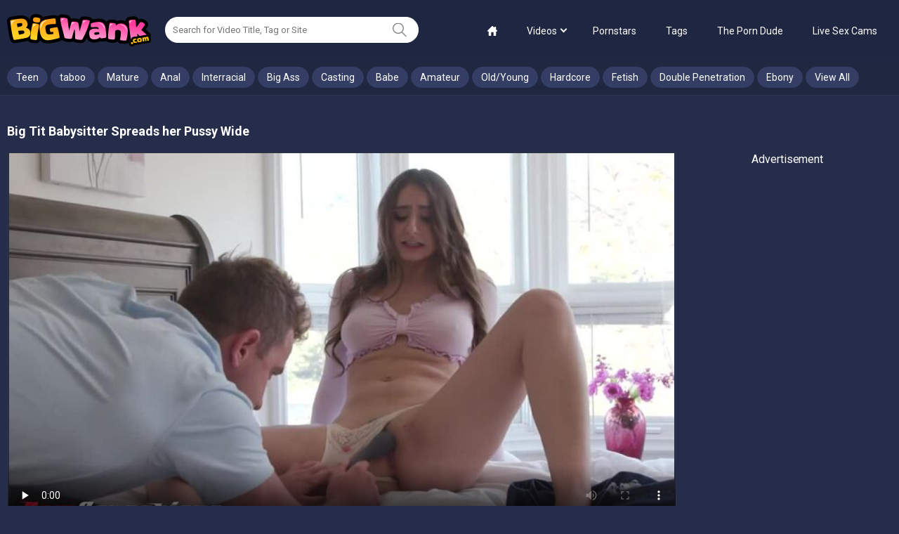

--- FILE ---
content_type: text/html; charset=utf-8
request_url: https://www.bigwank.com/videos/93361178/a76692be03395bc5dd8f0f62163b1191/
body_size: 14438
content:
<!DOCTYPE html>         
<html lang="en">
<head>   
	<title>Big Tit Babysitter Spreads her Pussy Wide - BigWank.com</title>
	<meta charset="utf-8"> 
		<meta name="keywords" content="Hardcore, Masturbation, young, Brunette, vaginal, white girl, natural tits, vibrator, trimmed, spooning, toy, nanny, kvs_update, at work, fuck, beeg.com, intro, on-table, Penelope Kay"/>
	<meta name="viewport" content="width=device-width, initial-scale=1, user-scalable=no">

	<meta name="clckd" content="5cb1cc12c179c50a21a957f853e97f52" />
	<meta name="verified-code" content="a3c38916-697d-45c3-9cc6-f3717e5ac7c6">

	<link href="https://www.bigwank.com/css/main.css" rel="stylesheet" type="text/css"/>
	<link href="https://www.bigwank.com/css/plugins.css" rel="stylesheet" type="text/css"/>
  
	<link rel="apple-touch-icon" sizes="180x180" href="/apple-touch-icon.png">
	<link rel="icon" type="image/png" sizes="32x32" href="/favicon-32x32.png">
	<link rel="icon" type="image/png" sizes="16x16" href="/favicon-16x16.png">
	<link rel="manifest" href="/site.webmanifest">
	<link rel="mask-icon" href="/safari-pinned-tab.svg" color="#5bbad5">
	<meta name="msapplication-TileColor" content="#da532c">
	<meta name="theme-color" content="#ffffff">


        <!-- Yandex.Metrika counter -->
    <script type="text/javascript" >
       (function(m,e,t,r,i,k,a){m[i]=m[i]||function(){(m[i].a=m[i].a||[]).push(arguments)};
       m[i].l=1*new Date();
       for (var j = 0; j < document.scripts.length; j++) {if (document.scripts[j].src === r) { return; }}
       k=e.createElement(t),a=e.getElementsByTagName(t)[0],k.async=1,k.src=r,a.parentNode.insertBefore(k,a)})
       (window, document, "script", "https://mc.yandex.ru/metrika/tag.js", "ym");
    
       ym(93554936, "init", {
            clickmap:true,
            trackLinks:true,
            accurateTrackBounce:true
       });
    </script>
    <noscript><div><img src="https://mc.yandex.ru/watch/93554936" style="position:absolute; left:-9999px;" alt="" /></div></noscript>
    <!-- /Yandex.Metrika counter -->

	<script>
		var pageContext = {
									videoId: '93361178',						loginUrl: 'https://www.bigwank.com/login-required/',
			langUrls: '{"home":"https:\/\/www.bigwank.com\/","videos_latest_updates":"https:\/\/www.bigwank.com\/latest-updates\/","videos_top_rated":"https:\/\/www.bigwank.com\/top-rated\/","videos_most_popular":"https:\/\/www.bigwank.com\/most-popular\/","videos_private":"https:\/\/www.bigwank.com\/private\/","videos_premium":"https:\/\/www.bigwank.com\/premium\/","videos_by_category":"https:\/\/www.bigwank.com\/categories\/%DIR%\/","videos_by_sponsor":"https:\/\/www.bigwank.com\/sites\/%DIR%\/","videos_by_model":"https:\/\/www.bigwank.com\/models\/%DIR%\/","videos_by_tag":"https:\/\/www.bigwank.com\/tags\/%DIR%\/","videos_by_channel":"https:\/\/www.bigwank.com\/channels\/%DIR%\/","rss_videos":"https:\/\/www.bigwank.com\/rss\/","rss_videos_by_category":"https:\/\/www.bigwank.com\/rss\/categories\/%DIR%\/","rss_videos_by_sponsor":"https:\/\/www.bigwank.com\/rss\/sites\/%DIR%\/","rss_videos_by_model":"https:\/\/www.bigwank.com\/rss\/models\/%DIR%\/","rss_videos_by_tag":"https:\/\/www.bigwank.com\/rss\/tags\/%DIR%\/","rss_videos_by_channel":"https:\/\/www.bigwank.com\/rss\/channels\/%DIR%\/","rss_videos_private":"https:\/\/www.bigwank.com\/rss\/private\/","rss_videos_premium":"https:\/\/www.bigwank.com\/rss\/premium\/","albums":"https:\/\/www.bigwank.com\/albums\/","albums_top_rated":"https:\/\/www.bigwank.com\/albums\/top-rated\/","albums_most_popular":"https:\/\/www.bigwank.com\/albums\/most-popular\/","albums_private":"https:\/\/www.bigwank.com\/albums\/private\/","albums_premium":"https:\/\/www.bigwank.com\/albums\/premium\/","albums_by_category":"https:\/\/www.bigwank.com\/albums\/categories\/%DIR%\/","albums_by_sponsor":"https:\/\/www.bigwank.com\/albums\/sites\/%DIR%\/","albums_by_model":"https:\/\/www.bigwank.com\/albums\/models\/%DIR%\/","albums_by_tag":"https:\/\/www.bigwank.com\/albums\/tags\/%DIR%\/","rss_albums":"https:\/\/www.bigwank.com\/albums\/rss\/","rss_albums_by_category":"https:\/\/www.bigwank.com\/albums\/rss\/categories\/%DIR%\/","rss_albums_by_sponsor":"https:\/\/www.bigwank.com\/albums\/rss\/sites\/%DIR%\/","rss_albums_by_model":"https:\/\/www.bigwank.com\/albums\/rss\/models\/%DIR%\/","rss_albums_by_tag":"https:\/\/www.bigwank.com\/albums\/rss\/tags\/%DIR%\/","rss_albums_private":"https:\/\/www.bigwank.com\/albums\/rss\/private\/","rss_albums_premium":"https:\/\/www.bigwank.com\/albums\/rss\/premium\/","categories_videos":"https:\/\/www.bigwank.com\/categories\/","categories_albums":"https:\/\/www.bigwank.com\/albums\/categories\/","sponsors_videos":"https:\/\/www.bigwank.com\/sites\/","sponsors_albums":"https:\/\/www.bigwank.com\/albums\/sites\/","models_videos":"https:\/\/www.bigwank.com\/models\/","models_albums":"https:\/\/www.bigwank.com\/albums\/models\/","tags_videos":"https:\/\/www.bigwank.com\/tags\/","tags_albums":"https:\/\/www.bigwank.com\/albums\/tags\/","channels":"https:\/\/www.bigwank.com\/channels\/","playlists":"https:\/\/www.bigwank.com\/playlists\/","community":"https:\/\/www.bigwank.com\/members\/","memberzone_profile":"https:\/\/www.bigwank.com\/members\/%ID%\/","memberzone_profile_videos":"https:\/\/www.bigwank.com\/members\/%ID%\/videos\/","memberzone_profile_albums":"https:\/\/www.bigwank.com\/members\/%ID%\/albums\/","memberzone_profile_friends":"https:\/\/www.bigwank.com\/members\/%ID%\/friends\/","memberzone_profile_fav_videos":"https:\/\/www.bigwank.com\/members\/%ID%\/favourites\/videos\/","memberzone_profile_fav_albums":"https:\/\/www.bigwank.com\/members\/%ID%\/favourites\/albums\/","memberzone_profile_playlists":"https:\/\/www.bigwank.com\/members\/%ID%\/playlists\/","memberzone_profile_channels":"https:\/\/www.bigwank.com\/members\/%ID%\/channels\/","memberzone_my_profile":"https:\/\/www.bigwank.com\/my\/","memberzone_my_purchases":"https:\/\/www.bigwank.com\/my\/purchases\/","memberzone_my_videos":"https:\/\/www.bigwank.com\/my\/videos\/","memberzone_my_albums":"https:\/\/www.bigwank.com\/my\/albums\/","memberzone_my_friends":"https:\/\/www.bigwank.com\/my\/friends\/","memberzone_my_fav_videos":["https:\/\/www.bigwank.com\/my\/favourites\/videos\/","https:\/\/www.bigwank.com\/my\/favourites\/videos-watch-later\/"],"memberzone_my_fav_albums":["https:\/\/www.bigwank.com\/my\/favourites\/albums\/","https:\/\/www.bigwank.com\/my\/favourites\/albums-see-later\/"],"memberzone_my_playlists":"https:\/\/www.bigwank.com\/my\/playlists\/","memberzone_my_playlist":"https:\/\/www.bigwank.com\/my\/playlists\/%ID%\/","memberzone_my_channels":"https:\/\/www.bigwank.com\/my\/channels\/","memberzone_my_channel":"https:\/\/www.bigwank.com\/my\/channels\/%ID%\/","memberzone_my_subscriptions":"https:\/\/www.bigwank.com\/my\/subscriptions\/","memberzone_my_messages":"https:\/\/www.bigwank.com\/my\/messages\/","memberzone_my_conversation":"https:\/\/www.bigwank.com\/my\/messages\/%ID%\/","memberzone_upload_video":"https:\/\/www.bigwank.com\/upload-video\/","memberzone_upload_video_step2":"https:\/\/www.bigwank.com\/upload-video\/%HASH%\/","memberzone_upload_channel_video":"https:\/\/www.bigwank.com\/upload-channel\/%ID%\/","memberzone_upload_channel_video_step2":"https:\/\/www.bigwank.com\/upload-channel\/%ID%\/%HASH%\/","memberzone_upload_video_preview":"https:\/\/www.bigwank.com\/upload-video-preview\/%HASH%\/","memberzone_edit_video":"https:\/\/www.bigwank.com\/edit-video\/%ID%\/","memberzone_upload_album":"https:\/\/www.bigwank.com\/upload-photos\/","memberzone_upload_album_step2":"https:\/\/www.bigwank.com\/upload-photos\/%HASH%\/","memberzone_upload_album_preview":"https:\/\/www.bigwank.com\/upload-photos-preview\/%HASH%\/","memberzone_edit_album":"https:\/\/www.bigwank.com\/edit-photos\/%ID%\/","memberzone_create_playlist":"https:\/\/www.bigwank.com\/create-playlist\/","memberzone_select_playlist":"https:\/\/www.bigwank.com\/select-playlist\/","memberzone_edit_playlist":"https:\/\/www.bigwank.com\/edit-playlist\/%ID%\/","memberzone_create_channel":"https:\/\/www.bigwank.com\/create-channel\/","memberzone_edit_channel":"https:\/\/www.bigwank.com\/edit-channel\/%ID%\/","captcha":"https:\/\/www.bigwank.com\/captcha\/%ID%\/","login":"https:\/\/www.bigwank.com\/login\/","login_required":"https:\/\/www.bigwank.com\/login-required\/","logout":"https:\/\/www.bigwank.com\/logout\/","invite_friend":"https:\/\/www.bigwank.com\/invite\/","feedback":"https:\/\/www.bigwank.com\/feedback\/","signup":"https:\/\/www.bigwank.com\/signup\/","upgrade":"https:\/\/www.bigwank.com\/upgrade\/","reset_password":"https:\/\/www.bigwank.com\/reset-password\/","resend_confirmation":"https:\/\/www.bigwank.com\/resend-confirmation\/","edit_profile":"https:\/\/www.bigwank.com\/edit-profile\/","edit_password":"https:\/\/www.bigwank.com\/change-password\/","edit_email":"https:\/\/www.bigwank.com\/change-email\/","delete_profile":"https:\/\/www.bigwank.com\/delete-profile\/","email_action":"https:\/\/www.bigwank.com\/email\/","payment_action":"https:\/\/www.bigwank.com\/payments\/","categories_selector":"https:\/\/www.bigwank.com\/categories-selector\/","models_selector":"https:\/\/www.bigwank.com\/models-selector\/","url_upload_progress":"https:\/\/www.bigwank.com\/upload-progress\/%HASH%\/","terms":"https:\/\/www.bigwank.com\/terms\/","dmca":"https:\/\/www.bigwank.com\/dmca\/","2257":"https:\/\/www.bigwank.com\/2257\/","privacy":"https:\/\/www.bigwank.com\/privacy\/","search":"https:\/\/www.bigwank.com\/search\/","search_query":"https:\/\/www.bigwank.com\/search\/%QUERY%\/","out_sponsor":"https:\/\/www.bigwank.com\/link\/%DIR%\/"}'
		};
	</script>
	<script>
    	    let partnerId = 0;
    	    let isNextPage = false;
    	    let hasVideo = true;
    	    let isIndex = false;
	</script>

				<link href="https://www.bigwank.com/videos/93361178/a76692be03395bc5dd8f0f62163b1191/" rel="canonical"/>
	
			<meta property="og:title" content="Big Tit Babysitter Spreads her Pussy Wide"/>
				<meta property="og:image" content="https://www.bigwank.com/contents/videos_screenshots/93361000/93361178/preview_480m.mp4.jpg"/>
		
	<script src="https://www.bigwank.com/js/kvs/main.min.js"></script>
	<script src="https://www.bigwank.com/js/plugins.js"></script>
	<script src="https://www.bigwank.com/js/main.js"></script>

	<script src='https://vjs.zencdn.net/7.5.5/video.min.js'></script>
<script src="https://www.bigwank.com/js/silvermine-videojs-quality-selector.min.js"></script>
	<script src="https://cdnjs.cloudflare.com/ajax/libs/videojs-thumbnails/0.1.1/videojs.thumbnails.js"></script>
	<script src="/vpaid/videojs_5.vast.vpaid.min.js"></script>
	<script src="https://www.bigwank.com/js/videojs.persistvolume.js"></script>
	<link href="https://vjs.zencdn.net/7.5.5/video-js.css" rel="stylesheet">
	<link href="https://cdn.jsdelivr.net/npm/silvermine-videojs-quality-selector@1.1.2/dist/css/quality-selector.min.css" rel="stylesheet">
	<link href="https://cdnjs.cloudflare.com/ajax/libs/videojs-thumbnails/0.1.1/videojs.thumbnails.css" rel="stylesheet">

	<link href="/vpaid/videojs.vast.vpaid.min.css" rel="stylesheet">
					<meta name="google-site-verification" content="Gkv6M_JftTMRWf3gMTBhaZD_tj2q_669ttOVV7JNlkc" />

</head>
<body class="search-opened video-page">
	<svg style="width:0; height:0; visibility:hidden; display:none;">
		<symbol id="search" viewBox="0 0 32 32">
			<path d="M22.144 20.885c2.103-2.19 3.402-5.166 3.413-8.446v-0.002c-0.108-6.892-5.72-12.438-12.628-12.438-0.046 0-0.091 0-0.136 0.001l0.007-0c-7.040 0-12.8 5.589-12.8 12.437 0.107 6.892 5.72 12.439 12.628 12.439 0.061 0 0.121-0 0.181-0.001l-0.009 0c2.859 0 5.504-0.917 7.637-2.475l9.493 9.259c0.235 0.235 0.533 0.341 0.811 0.341 0.299 0 0.597-0.107 0.811-0.341 0.448-0.427 0.448-1.152 0-1.6zM2.304 12.437c0-5.611 4.693-10.176 10.475-10.176 5.76 0 10.453 4.544 10.453 10.176s-4.672 10.197-10.453 10.197c-0.032 0-0.070 0.001-0.108 0.001-5.662 0-10.262-4.548-10.345-10.19l-0-0.008z"></path>
		</symbol>
		<symbol id="mobile-search" viewBox="0 0 32 32">
			<path d="M31.763 27.84l-8.471-8.472c1.24-1.953 1.956-4.267 1.956-6.745 0.001-6.959-5.663-12.623-12.624-12.623s-12.624 5.664-12.624 12.624c0 6.961 5.663 12.625 12.624 12.625 2.357 0 4.561-0.649 6.452-1.777l8.528 8.528 4.159-4.16zM4.704 12.624c0-4.364 3.553-7.917 7.919-7.917 4.367 0 7.92 3.552 7.92 7.917 0 4.367-3.553 7.919-7.92 7.919-4.365 0-7.919-3.552-7.919-7.919z"></path>
		</symbol>
		<symbol id="arrow" viewBox="0 0 35 32">
			<path d="M3.2 9.984l14.4 15.616 14.4-15.616-3.264-3.584-11.136 12.096-11.136-12.096z"></path>
		</symbol>
		<symbol id="thumb-tag" viewBox="0 0 32 32">
			<path d="M4.836 22.098c-1.76-1.742-1.689-4.622 0.107-6.418l10.933-10.933c0.705-0.703 1.666-1.151 2.73-1.191l0.008-0h8.302c0.889 0 1.724 0.356 2.311 0.978 0.64 0.64 0.996 1.476 0.996 2.364v8.249c-0.031 1.085-0.48 2.060-1.191 2.773l-10.933 10.933c-0.924 0.907-2.116 1.369-3.307 1.369-1.138 0-2.258-0.427-3.093-1.262zM6.56 20.391l6.862 6.844c0.764 0.764 2.098 0.747 2.951-0.107l10.933-10.933c0.275-0.267 0.449-0.637 0.462-1.046l0-0.002v-8.213c0-0.011 0.001-0.024 0.001-0.037 0-0.236-0.095-0.449-0.25-0.603v0c-0.171-0.149-0.394-0.242-0.639-0.249l-0.001-0h-8.267c-0.356 0-0.729 0.178-1.013 0.462l-10.933 10.933c-0.853 0.836-0.889 2.133-0.107 2.951zM19.467 14.311c-0.825-0.745-1.341-1.818-1.341-3.012 0-2.239 1.815-4.053 4.053-4.053 1.194 0 2.267 0.516 3.009 1.337l0.003 0.004c0.646 0.715 1.041 1.668 1.041 2.712 0 2.239-1.815 4.053-4.053 4.053-1.045 0-1.997-0.395-2.716-1.044l0.004 0.003zM21.227 12.587c0.622 0.622 1.6 0.622 2.24 0 0.297-0.285 0.481-0.685 0.481-1.129s-0.184-0.844-0.481-1.128l-0.001-0.001c-0.279-0.275-0.662-0.445-1.085-0.445-0.012 0-0.024 0-0.036 0l0.002-0c-0.010-0-0.022-0-0.035-0-0.423 0-0.806 0.17-1.086 0.445l0-0c-0.28 0.293-0.452 0.691-0.452 1.129s0.172 0.836 0.453 1.13l-0.001-0.001z"></path>
		</symbol>
		<symbol id="thumb-calendar" viewBox="0 0 30 32">
			<path d="M1.778 27.502v-18.738c0-1.476 1.244-2.684 2.791-2.684h3.004v-1.173c0-0.747 0.622-1.351 1.387-1.351 0.782 0 1.404 0.604 1.404 1.351v1.173h7.716v-1.173c0-0.747 0.622-1.351 1.404-1.351 0.764 0 1.387 0.604 1.387 1.351v1.173h3.004c1.529 0 2.791 1.209 2.791 2.667v18.791c0 1.476-1.244 2.684-2.791 2.684h-19.307c-1.529 0-2.791-1.209-2.791-2.72zM4.569 27.502h19.307v-11.324h-19.307zM4.569 8.764v4.729h19.342v-4.729h-3.004v1.849c0 0.729-0.622 1.333-1.404 1.333-0.005 0-0.012 0-0.018 0-0.744 0-1.349-0.593-1.368-1.332l-0-0.002v-1.849h-7.751v1.849c0 0.729-0.622 1.333-1.404 1.333-0.005 0-0.012 0-0.018 0-0.744 0-1.349-0.593-1.368-1.332l-0-0.002v-1.849z"></path>
		</symbol>
		<symbol id="thumb-camera" viewBox="0 0 34 32">
			<path d="M30.118 16.847v8.904c-0.003 0.975-0.794 1.765-1.769 1.765-0.237 0-0.464-0.047-0.671-0.131l0.012 0.004-4.631-1.864v1.054c0 1.958-1.581 3.539-3.539 3.539h-14.118c-0 0-0 0-0 0-1.944 0-3.52-1.576-3.52-3.52 0-0.007 0-0.013 0-0.020v0.001-10.579c0-1.958 1.581-3.539 3.52-3.539h14.118c1.958 0 3.539 1.581 3.539 3.539v1.054l4.631-1.845c0.195-0.081 0.421-0.127 0.659-0.127 0.976 0 1.767 0.79 1.769 1.765v0zM6.287 5.421c1.455 0 2.635 1.18 2.635 2.635s-1.18 2.635-2.635 2.635v0c-1.455 0-2.635-1.18-2.635-2.635s1.18-2.635 2.635-2.635v0zM12.461 6.287c0-2.443 1.98-4.424 4.424-4.424s4.424 1.98 4.424 4.424v0c0 2.443-1.98 4.424-4.424 4.424s-4.424-1.98-4.424-4.424v0z"></path>
		</symbol>
		<symbol id="like" viewBox="0 0 29 32">
			<path d="M27.077 15.327c0 2.174-3.257 15.852-5.497 15.852-6.129 0-14.195-2.15-14.195-4.176v-10.913c0-1.682 5.087-4.734 7.27-6.17 3.963-2.601 6.753-8.336 7.573-7.344 3.52 4.242-2.511 9.469-2.297 10.035 0.222 0.574 7.147 0.533 7.147 2.708zM4.103 16.525v10.174c0 2.691 2.716 3.602 1.641 3.602-1.083 0-4.923-0.476-4.923-4.825v-7.729c0-4.349 3.84-4.98 4.923-4.98 1.075 0-1.641 0.944-1.641 3.758z"></path>
			<path d="M27.077 15.327c0 2.174-3.257 15.852-5.497 15.852-6.129 0-14.195-2.15-14.195-4.176v-10.913c0-1.682 5.087-4.734 7.27-6.17 3.963-2.601 6.753-8.336 7.573-7.344 3.52 4.242-2.511 9.469-2.297 10.035 0.222 0.574 7.147 0.533 7.147 2.708zM4.103 16.525v10.174c0 2.691 2.716 3.602 1.641 3.602-1.083 0-4.923-0.476-4.923-4.825v-7.729c0-4.349 3.84-4.98 4.923-4.98 1.075 0-1.641 0.944-1.641 3.758z"></path>
		</symbol>
		<symbol id="dislike" viewBox="0 0 29 32">
			<path d="M1.6 17.056c0-2.12 3.176-15.456 5.36-15.456 5.976 0 13.84 2.096 13.84 4.072v10.64c0 1.64-4.96 4.616-7.088 6.016-3.864 2.536-6.584 8.128-7.384 7.16-3.432-4.136 2.448-9.232 2.24-9.784-0.216-0.56-6.968-0.52-6.968-2.64zM24 15.888v-9.92c0-2.624-2.648-3.512-1.6-3.512 1.056 0 4.8 0.464 4.8 4.704v7.536c0 4.24-3.744 4.856-4.8 4.856-1.048 0 1.6-0.92 1.6-3.664z"></path>
			<path d="M1.6 17.056c0-2.12 3.176-15.456 5.36-15.456 5.976 0 13.84 2.096 13.84 4.072v10.64c0 1.64-4.96 4.616-7.088 6.016-3.864 2.536-6.584 8.128-7.384 7.16-3.432-4.136 2.448-9.232 2.24-9.784-0.216-0.56-6.968-0.52-6.968-2.64zM24 15.888v-9.92c0-2.624-2.648-3.512-1.6-3.512 1.056 0 4.8 0.464 4.8 4.704v7.536c0 4.24-3.744 4.856-4.8 4.856-1.048 0 1.6-0.92 1.6-3.664z"></path>
		</symbol>
		<symbol id="eye" viewBox="0 0 45 32">
			<path d="M44 15.333c-3.332 8.27-11.289 14-20.585 14-0.029 0-0.058-0-0.086-0h0.004c-0.024 0-0.053 0-0.082 0-9.296 0-17.253-5.731-20.532-13.852l-0.053-0.149c3.332-8.27 11.289-14 20.585-14 0.029 0 0.058 0 0.086 0h-0.004c0.024-0 0.053-0 0.082-0 9.296 0 17.253 5.731 20.532 13.852l0.053 0.149zM32.733 15.333c0-5.227-4.133-9.333-9.4-9.333-0.040-0.001-0.087-0.001-0.134-0.001-5.118 0-9.267 4.149-9.267 9.267 0 0.024 0 0.048 0 0.071l-0-0.004c0 5.227 4.133 9.333 9.4 9.333 0.040 0.001 0.087 0.001 0.134 0.001 5.118 0 9.267-4.149 9.267-9.267 0-0.024-0-0.048-0-0.071l0 0.004zM28.973 15.333c0 3.173-2.44 5.6-5.64 5.6-0.036 0.001-0.078 0.001-0.121 0.001-3.049 0-5.52-2.471-5.52-5.52 0-0.029 0-0.057 0.001-0.086l-0 0.004c0-3.173 2.44-5.6 5.64-5.6s5.64 2.427 5.64 5.6z"></path>
		</symbol>
		<symbol id="calendar" viewBox="0 0 27 32">
			<path d="M1.185 26.844v-19.141c-0-0.011-0-0.023-0-0.036 0-1.478 1.182-2.68 2.652-2.713l0.003-0h2.868v-1.197c0-0.759 0.593-1.375 1.327-1.375s1.327 0.616 1.327 1.375v1.197h7.348v-1.197c0-0.759 0.593-1.375 1.327-1.375s1.327 0.616 1.327 1.375v1.197h2.868c1.473 0.033 2.655 1.235 2.655 2.713 0 0.013-0 0.025-0 0.038l0-0.002v19.2c0 0.007 0 0.016 0 0.024 0 1.478-1.182 2.68-2.652 2.713l-0.003 0h-18.394c-1.475-0.039-2.655-1.244-2.655-2.725 0-0.021 0-0.042 0.001-0.063l-0 0.003zM3.84 26.844h18.394v-11.567h-18.394zM3.84 7.692v4.836h18.418v-4.836h-2.844v1.896c0 0.747-0.604 1.363-1.339 1.363s-1.327-0.616-1.327-1.375v-1.884h-7.384v1.896c0 0.747-0.593 1.363-1.327 1.363s-1.327-0.616-1.327-1.375v-1.884z"></path>
		</symbol>
		<symbol id="arrow-up" viewBox="0 0 55 32">
			<path d="M53.176 30.588c-1.882 1.882-4.706 2.353-7.529 0l-18.353-17.882-18.353 17.412c-2.353 2.353-5.176 1.882-7.529 0-1.882-1.882-1.882-5.647 0-7.529s22.118-21.176 22.118-21.176c0.941-0.941 2.353-1.412 3.765-1.412s2.824 0.471 3.765 1.412c0 0 20.235 19.294 22.118 21.176s1.882 5.647 0 8z"></path>
		</symbol>
		<symbol id="home" viewBox="0 0 32 32">
			<path d="M30.9 14l-2.9-2.898v-7.102c0-1.1-0.9-2-2-2h-2c-1.1 0-2 0.9-2 2v1.106l-4-3.996c-0.546-0.516-1.046-1.11-2-1.11s-1.454 0.594-2 1.11l-12.9 12.89c-0.624 0.65-1.1 1.124-1.1 2 0 1.126 0.864 2 2 2h2v12c0 1.1 0.9 2 2 2h6v-10c0-1.1 0.9-2 2-2h4c1.1 0 2 0.9 2 2v10h6c1.1 0 2-0.9 2-2v-12h2c1.136 0 2-0.874 2-2 0-0.876-0.476-1.35-1.1-2z"></path>
		</symbol>
		<symbol id="filter" viewBox="0 0 32 32">
			<path d="M8 24h-2.667v6.667h-2.667v-6.667h-2.667v-4h8v4zM5.333 1.333h-2.667v16h2.667v-16zM20 10.667h-8v4h2.667v16h2.667v-16h2.667v-4zM17.333 1.333h-2.667v6.667h2.667v-6.667zM32 20h-8v4h2.667v6.667h2.667v-6.667h2.667v-4zM29.333 1.333h-2.667v16h2.667v-16z"></path>
		</symbol>
		<symbol id="flag" viewBox="0 0 58 58">
			<path id="Shape" d="m14.678 58.9507 1.0678-.2984c1.0270794-.287091 1.6269982-1.3523947 1.34-2.3795l-12.2083-43.6888c-.17227193-.6165569-.58242107-1.139423-1.14021438-1.4535673-.5577933-.3141444-1.21753647-.3938324-1.83408562-.2215327l-.1379.0385c-1.28397381.3587434-2.0340279 1.6904218-1.6753 2.9744l12.2086 43.6888c.2870014 1.0271063 1.3522895 1.6270863 2.3794 1.3401z"/>
			<path id="Shape" d="m57.67 28.42c-3.8715209-1.930437-7.4530885-4.3944478-10.64-7.32-.2678864-.245221-.3726619-.6216366-.27-.97 1.579074-5.9738125 2.7517572-12.04771023 3.51-18.18.12-1.02-.43-1.32-1.01-.62-11.38 13.61-31.07-2.49-42.79 9.88.14070884.2634479.25140182.5418575.33.83l7.92 28.36c11.74-12.22 31.36 3.78 42.72-9.8.58-.7.69-1.98.23-2.18z"/>
		</symbol>
	</svg>

	<div class="go-up">
		<svg class="svg-icon">
			<use xlink:href="#arrow-up"></use>
		</svg>
	</div>

	<div class="mobile-menu">
		<div class="mobile-menu__close">
			<svg class="svg-icon js-close-menu">
				<use xlink:href="#close"></use>
			</svg>
		</div>
		<ul class="menu-list">
			<li class="menu-list__row">
				<a class="menu-list__link" href="https://www.bigwank.com/">
					<span class="menu-list__title">Home</span>
				</a>
			</li>
			<li class="menu-list__row">
				<a class="menu-list__link" href="https://www.bigwank.com/latest-updates/">
					<span class="menu-list__title">LATEST</span>
				</a>
			</li>
			<li class="menu-list__row">
				<a class="menu-list__link" href="https://www.bigwank.com/top-rated/">
					<span class="menu-list__title">TOP RATED</span>
				</a>
			</li>
			<li class="menu-list__row">
				<a class="menu-list__link" href="https://www.bigwank.com/most-popular/">
					<span class="menu-list__title">MOST VIEWED</span>
				</a>
			</li>
			<li class="menu-list__row">
				<a class="menu-list__link" href="https://www.bigwank.com/categories/">
					<span class="menu-list__title">CATEGORIES</span>
				</a>
			</li>
			<li class="menu-list__row">
				<a class="menu-list__link" href="https://www.bigwank.com/models/">
					<span class="menu-list__title">PORNSTARS</span>
				</a>
			</li>
			<li class="menu-list__row">
				<a class="menu-list__link" href="https://theporndude.com/">
					<span class="menu-list__title">The Porn Dude</span>
				</a>
			</li>

			<li class="menu-list__row">
				<a class="menu-list__link" href="https://go.admjmp.com?campaignId=Pornpapa-tab&userId=3decbf3859db847485630109f89052af3b547473f7d170edfd860d80f4112826&action=signUpModalDirectLinkInteractive">
					<span class="menu-list__title">Live Sex Cams</span>
				</a>
			</li> 
			<li class="menu-list__row">
				<a class="menu-list__link" data-href="https://www.bigwank.com/signup/" data-fancybox="ajax">
					<span class="menu-list__title">SIGN UP</span>
				</a>
			</li>
			<li class="menu-list__row">
				<a class="menu-list__link" data-href="https://www.bigwank.com/login/" data-fancybox="ajax">
					<span class="menu-list__title menu-list__title_upload">UPLOAD</span>
				</a>
			</li>
		</ul>

	</div>
	<div class="wrapper">
		<!-- DESKTOP HEADER -->
		<header class="header desktop-device">
			<div class="header-top">
				<div class="container">
					<div class="header__box">
						<a href="/" class="logo"></a>
						<div class="header-search">
							<form id="search_form" action="https://www.bigwank.com/search/" method="get" data-url="https://www.bigwank.com/search/%QUERY%/">
								<input id="autocomplete" type="text" class="input js-autocomplete" name="q" placeholder="Search for Video Title, Tag or Site" value=""/>
								<button class="header-search__btn">
									<svg class="svg-icon">
										<use xlink:href="#search"></use>
									</svg>
								</button>
							</form>
						</div>
					</div>
					<div class="header__box header__box_actions">

						<ul class="nav-menu">
							<li class="nav-menu__item ">
								<a href="https://www.bigwank.com/" class="nav-menu__link">
									<svg class="svg-icon">
										<use xlink:href="#home"></use>
									</svg>
								</a>
							</li>
							<li class="nav-menu__item ">
								<div href="https://www.bigwank.com/latest-updates/" class="nav-menu__link arrow" data-toggle="dropdown">Videos</div>
								<ul class="dropdown-menu" data-close>
									<li>
										<a href="/latest-updates/">Newest</a>
									</li>
									<li>
										<a href="/top-rated/">Top Rated</a>
									</li>
									<li>
										<a href="/most-popular/">Most Viewed</a>
									</li>
								</ul>
							</li>
							<li class="nav-menu__item ">
								<a href="https://www.bigwank.com/models/" class="nav-menu__link">Pornstars</a>
							</li>
							<li class="nav-menu__item ">
								<a href="https://www.bigwank.com/categories/" class="nav-menu__link">Tags</a>
							</li>

        						

							<li class="nav-menu__item">
								<a href="https://theporndude.com/" class="nav-menu__link">The Porn Dude</a>
							</li>

							<li class="nav-menu__item">
								<a href="https://go.admjmp.com?campaignId=Pornpapa-tab&userId=3decbf3859db847485630109f89052af3b547473f7d170edfd860d80f4112826&action=signUpModalDirectLinkInteractive" class="nav-menu__link">Live Sex Cams</a> 
							</li>
						</ul>

					</div>

				</div>
			</div>
			<div class="header-bottom">
				<div class="container">
					<nav class="nav">
												<ul class="nav-menu underline">
																						
								<li class="nav-menu__item">
									<a class="nav-menu__link" href="/categories/teen/">Teen</a>
								</li>
															
								<li class="nav-menu__item">
									<a class="nav-menu__link" href="/categories/taboo/">taboo</a>
								</li>
															
								<li class="nav-menu__item">
									<a class="nav-menu__link" href="/categories/mature/">Mature</a>
								</li>
															
								<li class="nav-menu__item">
									<a class="nav-menu__link" href="/categories/anal/">Anal</a>
								</li>
															
								<li class="nav-menu__item">
									<a class="nav-menu__link" href="/categories/interracial/">Interracial</a>
								</li>
															
								<li class="nav-menu__item">
									<a class="nav-menu__link" href="/categories/big-ass/">Big Ass</a>
								</li>
															
								<li class="nav-menu__item">
									<a class="nav-menu__link" href="/categories/casting/">Casting</a>
								</li>
															
								<li class="nav-menu__item">
									<a class="nav-menu__link" href="/categories/babe/">Babe</a>
								</li>
															
								<li class="nav-menu__item">
									<a class="nav-menu__link" href="/categories/amateur/">Amateur</a>
								</li>
															
								<li class="nav-menu__item">
									<a class="nav-menu__link" href="/categories/old-and-young2/">Old/Young</a>
								</li>
															
								<li class="nav-menu__item">
									<a class="nav-menu__link" href="/categories/hardcore/">Hardcore</a>
								</li>
															
								<li class="nav-menu__item">
									<a class="nav-menu__link" href="/categories/fetish/">Fetish</a>
								</li>
															
								<li class="nav-menu__item">
									<a class="nav-menu__link" href="/categories/double-penetration2/">Double Penetration</a>
								</li>
															
								<li class="nav-menu__item">
									<a class="nav-menu__link" href="/categories/ebony/">Ebony</a>
								</li>
														<li class="nav-menu__item">
								<a class="nav-menu__link" href="/categories/">View All</a>
							</li>
						</ul>

					</nav>
				</div>
			</div>
		</header>
		<!-- /DESKTOP HEADER -->

		<!-- MOBILE HEADER -->
		<header class="header mobile-device">
			<div class="header-top">
				<div class="container">
					<div class="header__box">
						<a href="/" class="logo"></a>
					</div>
					<div class="header__box">
						<button class="header-search__btn js-show-search">
							<svg class="svg-icon">
								<use xmlns:xlink="http://www.w3.org/1999/xlink" xlink:href="#mobile-search"></use>
							</svg>
						</button>
						<button class="header-burger js-menu-btn">
							<span></span>
						</button>
					</div>
				</div>
			</div>
			<div class="header-search">
				<form id="search_form" action="https://www.bigwank.com/search/" method="get" data-url="https://www.bigwank.com/search/%QUERY%/">
					<input id="autocomplete" type="text" class="input js-autocomplete" name="q" placeholder="Search for Video Title, Tag or Site" value=""/>
				</form>
			</div>
			<div class="header-bottom">
				<div class="container">
					<div class="header-bottom__list">
																			
							<a class="header-bottom__link" href="/categories/teen/">Teen</a>
																				
							<a class="header-bottom__link" href="/categories/taboo/">taboo</a>
															<a class="header-bottom__link" href="https://go.admjmp.com?campaignId=Pornpapa-tab&userId=3decbf3859db847485630109f89052af3b547473f7d170edfd860d80f4112826&action=signUpModalDirectLinkInteractive">Live Cams</a>
								
																				
							<a class="header-bottom__link" href="/categories/mature/">Mature</a>
																				
							<a class="header-bottom__link" href="/categories/anal/">Anal</a>
																				
							<a class="header-bottom__link" href="/categories/interracial/">Interracial</a>
																				
							<a class="header-bottom__link" href="/categories/big-ass/">Big Ass</a>
																				
							<a class="header-bottom__link" href="/categories/casting/">Casting</a>
																				
							<a class="header-bottom__link" href="/categories/babe/">Babe</a>
																				
							<a class="header-bottom__link" href="/categories/amateur/">Amateur</a>
																				
							<a class="header-bottom__link" href="/categories/old-and-young2/">Old/Young</a>
																				
							<a class="header-bottom__link" href="/categories/hardcore/">Hardcore</a>
																				
							<a class="header-bottom__link" href="/categories/fetish/">Fetish</a>
																				
							<a class="header-bottom__link" href="/categories/double-penetration2/">Double Penetration</a>
																				
							<a class="header-bottom__link" href="/categories/ebony/">Ebony</a>
																			<a class="header-bottom__link" href="/categories/">View All</a>
					</div>
				</div>
			</div>
		</header>
		<!-- /MOBILE HEADER -->
<div class="main">
	<div class="container">
					    <div class="header_spot">	
        <div class="mobile-device" style="padding: 20px 0;">
            <div class="video-side__adv_title spot_title center-spot" style=" margin: 0 0 10px; ">Advertisement</div>
            <div class="center-spot">

            </div> 
        </div> 
        <div class="desktop-device" style="padding: 0 0 20px;">
             
        </div> 
    </div>
 
						
		<div class="video-block">    
    <div class="headline desktop-device">  
        <div class="headline__box">
            <h1 class="headline__title">Big Tit Babysitter Spreads her Pussy Wide</h1>
        </div>    
    </div>    
    <div class="video-block__top" id="player">
        			<div class="video-side" data-banners> 
    <div class="video-side__adv_title">Advertisement</div> 
    <div class="video-side__spots">
        <div class="video-side__row">
        <!-- Ads Managed by AdSpyglass.com -->
        <script async src="//news.jennydanny.com/BO8XCYu7.js" data-subid1="%subid1%"></script>
            <div data-asg-ins data-spots="321352" style="width: 300px; height: 250px;"></div>
        
    </div>
<div class="video-side__row"> 
        <!-- Ads Managed by AdSpyglass.com -->
        <script async src="//news.jennydanny.com/AHpbQ1m7.js" data-subid1="%subid1%"></script>
        <div data-asg-ins data-spots="321353" style="width: 300px; height: 250px;"></div>
    </div>
    </div>
</div> 
                <div class="player" data-responsive>
            <div class="player-holder">
                                                            <a href="https://www.bigwank.com/videos/93361178/a76692be03395bc5dd8f0f62163b1191/" id="mobile_pop" class="js-mob-popup"></a>
                        <video id='video-1768622484' class='video-js' playsinline controls preload='none' poster='https://img.bigwank.com/93361000/93361178/medium@2x/1.jpg' data-setup='{}'>
                                                                                                                <source src='https://www.bigwank.com/get_file/8508/439bd791fb45e54e4cc757d22a648ed28c9515af14/93361000/93361178/93361178_480m.mp4/' type='video/mp4' label="720p" >                            <source src='https://www.bigwank.com/get_file/8508/439bd791fb45e54e4cc757d22a648ed28c9515af14/93361000/93361178/93361178_480m.mp4/' type='video/mp4' label="480p" selected="true">                            <p class='vjs-no-js'>
                                To view this video please enable JavaScript, and consider upgrading to a web browser that
                                <a href='https://videojs.com/html5-video-support/' target='_blank'>supports HTML5 video</a>
                            </p>
                        </video>
                                                    <script> 
    $(document).ready(function(){ 
            });
</script> 
                                                <script>
                            var player = videojs("video-1768622484", {}, function() { });
                            player.persistvolume({
                                namespace: "Virality-Is-Reality"
                            });
                            player.controlBar.addChild('QualitySelector');
                            
                                

                             
                            var url = "https://img.bigwank.com/93361000/93361178/player/";
                            var thumbnails = {};
                            var everyX = Math.floor(732 / 100);
                            thumbnails[0] =  {"src": url + "1.jpg" };
                            for(var i = 1; i <= 100; i++) {  
                                thumbnails[i * everyX] = {"src": url + i +".jpg"};
                            }
                            player.thumbnails(thumbnails);

                            var playEventTag = false
                            player.on('play', function() {
                                    var sid = getSidData()
                                    if (sid == 0) {
                                    return;
                                }
                                if (!playEventTag) {
                                    ga('send', 'event', sid, 'play', 'bigwank',{
                                        hitCallback: function() {
                                        console.log('send ok');
                                        }
                                    });
                                    
                                    playEventTag=true;
                                }
                            })
                            $(window).on('popstate', function (e) {
                                videojs('video-1768622484').dispose();
                            });
                            window.onload = function(e){ 
                                setTimeout(function() {
                                    if (window.location.href.indexOf("asgtbndr=1") > -1) {
                                        __ASG_VAST.instances[0].tryRunPlayer();
                                    }
                                }, 500);
                                setTimeout(function() {
                                    if (window.location.href.indexOf("asgtbndr=1") > -1) {
                                        __ASG_VAST.instances[0].tryRunPlayer(); 
                                    }
                                }, 1000);
                            }

                        </script>

                        
                                                </div>
        </div>
    </div>

            <div class="underplayer_banner" style="text-align: center;margin-bottom: 15px;">

    <!-- Ads Managed by AdSpyglass.com -->
    <script async src="//news.jennydanny.com/A54xbd25.js" data-subid1="%subid1%"></script>
    <div data-asg-ins data-spots="321354" style="width: 728px; height: 90px;"></div>

    <p>Advertisement</p> 
</div>  
     
    <div class="headline mobile-device">
        <div class="headline__box">
            <h1 class="headline__title">Big Tit Babysitter Spreads her Pussy Wide</h1>
        </div>
    </div>

    <div class="video-info">
        <div class="video-info__box">
            <div class="rating rating-container">
                                                                                                                        <div class="rating__top voters" data-success="Thank you!" data-error="IP already voted">
                    <div class="rating__box">
                        <span class="rate-like rating__ico rating__ico_like" data-video-id="93361178" data-vote="5">
                            <svg class="svg-icon">
                                <use xlink:href="#like"></use>
                            </svg>
                        </span>
                        <span class="rating__count">4</span>
                    </div>
                    <div class="rating__box">
                        <span class="rate-dislike rating__ico rating__ico_dislike" data-video-id="93361178" data-vote="0">
                            <svg class="svg-icon">
                                <use xlink:href="#dislike"></use>
                            </svg>
                        </span>
                        <span class="rating__count">0</span>
                    </div>
                </div>

                                                <div class="rating__bottom">
                                            <div class="rating-line" style="width:100%;"></div>
                                    </div>
            </div>
        </div>
        <div class="video-info__box">
            <span class="video-info__text">8,570 views</span>
        </div>
        
        <div class="video-info__box">
            <a data-href="/feedback/" data-fancybox="ajax" class="report-btn">
                <span>REPORT</span>
                <svg class="svg-icon flag-icon">
                    <use xlink:href="#flag"></use>
                </svg>
            </a>
        </div>

        <div class="video-info__box mobile-device">
            <button class="show-description js-show-block" data-hidden-block="video-links">
                <svg class="svg-icon">
                    <use xlink:href="#arrow"></use>
                </svg>
            </button>
        </div>
    </div>
    <div class="video-links">
                    <div class="video-links__row">
                <span class="video-links__title">Site:</span>
                <div class="video-links__list">
                    <a href="/sites//" class="video-links__link"></a>
                </div>
            </div>
                            <div class="video-links__row">
                <span class="video-links__title">Pornstars:</span>
                <div class="video-links__list">
                                            <a class="video-links__link" href="https://www.bigwank.com/models/penelope-kay/">Penelope Kay</a>
                                    </div>
            </div>
                            <div class="video-links__row">
                <span class="video-links__title">Categories:</span>
                <div class="video-links__list video-links__list_tags">
                    <div class="links__list" data-max-height="54">
                                                    <a class="video-links__link" href="https://www.bigwank.com/categories/hardcore/">Hardcore</a>
                                                    <a class="video-links__link" href="https://www.bigwank.com/categories/masturbation/">Masturbation</a>
                                                    <a class="video-links__link" href="https://www.bigwank.com/categories/young/">young</a>
                                                    <a class="video-links__link" href="https://www.bigwank.com/categories/brunette/">Brunette</a>
                                                    <a class="video-links__link" href="https://www.bigwank.com/categories/vaginal/">vaginal</a>
                                                    <a class="video-links__link" href="https://www.bigwank.com/categories/white-girl/">white girl</a>
                                                    <a class="video-links__link" href="https://www.bigwank.com/categories/natural-tits/">natural tits</a>
                                                    <a class="video-links__link" href="https://www.bigwank.com/categories/vibrator/">vibrator</a>
                                                    <a class="video-links__link" href="https://www.bigwank.com/categories/trimmed/">trimmed</a>
                                                    <a class="video-links__link" href="https://www.bigwank.com/categories/spooning/">spooning</a>
                                                    <a class="video-links__link" href="https://www.bigwank.com/categories/toy/">toy</a>
                                                    <a class="video-links__link" href="https://www.bigwank.com/categories/nanny/">nanny</a>
                                                    <a class="video-links__link" href="https://www.bigwank.com/categories/kvs_update/">kvs_update</a>
                                                    <a class="video-links__link" href="https://www.bigwank.com/categories/at-work/">at work</a>
                                                    <a class="video-links__link" href="https://www.bigwank.com/categories/fuck/">fuck</a>
                                                    <a class="video-links__link" href="https://www.bigwank.com/categories/beeg.com/">beeg.com</a>
                                                    <a class="video-links__link" href="https://www.bigwank.com/categories/intro/">intro</a>
                                                    <a class="video-links__link" href="https://www.bigwank.com/categories/on-table/">on-table</a>
                                            </div>
                    <div class="btn-more-links js-show-full">
                        <span class="text-more">Show all categories</span>
                        <span class="text-less">Hide categories</span>
                    </div>
                </div>
            </div>
                <div class="video-links__row">
            <span class="video-links__title">Added by:</span>
            <div class="video-links__list">	
                <span>playmate65</span>
            </div>
        </div>
                    <div class="video-links__row">
                <span class="video-links__title">Download:</span>
                <div class="video-links__list video-links__list_tags">
                                            <a class="video-links__link" href="https://www.bigwank.com/get_file/8508/439bd791fb45e54e4cc757d22a648ed28c9515af14/93361000/93361178/93361178_480m.mp4/" no-load-content>480p (77.31 Mb)</a>
                                            <a class="video-links__link" href="https://www.bigwank.com/get_file/8508/970cdb27830f4a57afaa5b9a75e62444665e1b04df/93361000/93361178/93361178_720m.mp4/" no-load-content>720p (170.53 Mb)</a>
                                    </div>
            </div>
            </div>
</div>

    <!-- Ads Managed by AdSpyglass.com -->

    <script src="//news.jennydanny.com/Wmo7Qwa.js" data-spots="320559" data-subid1="%subid1%" data-subid2="%subid2%"></script> 


					     
    <br><br> 
 
		
					<div class="block-related ajax-block" id="list_videos_related_videos">
		 
	   
	<div class="headline">            
		<div class="headline__box">
			<h2 class="headline__title">				<span>Similar videos</span>	
							</h2>			  
																
					</div>
		
			</div>


<div class="thumbs-list videos_list player_page" id="list_videos_related_videos_items">
						<div class="thumb item  view_video">
				<a href="https://www.bigwank.com/videos/93380254/b37106424132cc5919317ae5a0da67ba/" class="thumb__top  clickJS">
					<div class="thumb__img" data-preview="https://cast.bigwank.com/preview/93380254.mp4">
						<img src="https://img.bigwank.com/93380000/93380254/medium@2x/1.jpg" alt="Yoga Time: Curvy Valley Girls Get Naughtily Fucked During Stretching">
						<span class="thumb__duration">8:01</span>
					</div>
					<div class="thumb__title">
						<span>Yoga Time: Curvy Valley Girls Get Naughtily Fucked During Stretching</span>
					</div>
																																													<span class="thumb__bage">480p</span>
				</a>
 
				<div class="thumb__info">
					<div class="thumb-models">
																					<a href="https://www.bigwank.com/models/nathan-bronson/" class="thumb-models__link">Nathan Bronson</a>
															<a href="https://www.bigwank.com/models/lauren-phillips/" class="thumb-models__link">Lauren Phillips</a>
															<a href="https://www.bigwank.com/models/penelope-kay/" class="thumb-models__link">Penelope Kay</a>
																		</div>
					<div class="thumb__bottom">
						<div class="thumb__box">
																					<span class="thumb__ico thumb__ico_like">
								<svg class="svg-icon">
									<use xlink:href="#like"></use>
								</svg>
							</span>
							<span class="thumb__text">82%</span>
						</div>
						<div class="thumb__box">
							<span class="thumb__ico">
								<svg class="svg-icon">
									<use xlink:href="#eye"></use>
								</svg>
							</span>
															<span class="thumb__text">143K views</span>
													</div>
					</div>
				</div>
			</div>
							  
			
					<div class="thumb item  view_video">
				<a href="https://www.bigwank.com/videos/93383606/926389dcb2d356e25d0d3e1a2d3b05f8/" class="thumb__top  clickJS">
					<div class="thumb__img" data-preview="https://cast.bigwank.com/preview/93383606.mp4">
						<img src="https://img.bigwank.com/93383000/93383606/medium@2x/1.jpg" alt="Ski Holiday with Stepsister Anna Claire Clouds & Her Friend Penelope Kay">
						<span class="thumb__duration">10:00</span>
					</div>
					<div class="thumb__title">
						<span>Ski Holiday with Stepsister Anna Claire Clouds & Her Friend Penelope Kay</span>
					</div>
																																													<span class="thumb__bage">480p</span>
				</a>
 
				<div class="thumb__info">
					<div class="thumb-models">
																					<a href="https://www.bigwank.com/models/anna-claire-clouds/" class="thumb-models__link">Anna Claire Clouds</a>
															<a href="https://www.bigwank.com/models/penelope-kay/" class="thumb-models__link">Penelope Kay</a>
																		</div>
					<div class="thumb__bottom">
						<div class="thumb__box">
																					<span class="thumb__ico thumb__ico_like">
								<svg class="svg-icon">
									<use xlink:href="#like"></use>
								</svg>
							</span>
							<span class="thumb__text">78%</span>
						</div>
						<div class="thumb__box">
							<span class="thumb__ico">
								<svg class="svg-icon">
									<use xlink:href="#eye"></use>
								</svg>
							</span>
															<span class="thumb__text">75K views</span>
													</div>
					</div>
				</div>
			</div>
							  
			
					<div class="thumb item  view_video">
				<a href="https://www.bigwank.com/videos/93383312/38b1c99b997714b32a7f97806974665a/" class="thumb__top  clickJS">
					<div class="thumb__img" data-preview="https://cast.bigwank.com/preview/93383312.mp4">
						<img src="https://img.bigwank.com/93383000/93383312/medium@2x/1.jpg" alt="His Dream Come True: Teen Office Flirtation with Penelope & Nicky">
						<span class="thumb__duration">8:00</span>
					</div>
					<div class="thumb__title">
						<span>His Dream Come True: Teen Office Flirtation with Penelope & Nicky</span>
					</div>
																																													<span class="thumb__bage">480p</span>
				</a>
 
				<div class="thumb__info">
					<div class="thumb-models">
																					<a href="https://www.bigwank.com/models/penelope-kay/" class="thumb-models__link">Penelope Kay</a>
															<a href="https://www.bigwank.com/models/nicky-rebel/" class="thumb-models__link">Nicky Rebel</a>
																		</div>
					<div class="thumb__bottom">
						<div class="thumb__box">
																					<span class="thumb__ico thumb__ico_like">
								<svg class="svg-icon">
									<use xlink:href="#like"></use>
								</svg>
							</span>
							<span class="thumb__text">100%</span>
						</div>
						<div class="thumb__box">
							<span class="thumb__ico">
								<svg class="svg-icon">
									<use xlink:href="#eye"></use>
								</svg>
							</span>
															<span class="thumb__text">10K views</span>
													</div>
					</div>
				</div>
			</div>
							  
			
					<div class="thumb item  view_video">
				<a href="https://www.bigwank.com/videos/93381892/dfc0af3fbfef728e43d6f7041e255840/" class="thumb__top  clickJS">
					<div class="thumb__img" data-preview="https://cast.bigwank.com/preview/93381892.mp4">
						<img src="https://img.bigwank.com/93381000/93381892/medium@2x/1.jpg" alt="Stepfather's Delight: Penelope Kay, the Busty Teen, Exhibits Her Naughty Side with Blowjob and Pussy Licking">
						<span class="thumb__duration">12:39</span>
					</div>
					<div class="thumb__title">
						<span>Stepfather's Delight: Penelope Kay, the Busty Teen, Exhibits Her Naughty Side with Blowjob and Pussy Licking</span>
					</div>
																																													<span class="thumb__bage">480p</span>
				</a>
 
				<div class="thumb__info">
					<div class="thumb-models">
																					<a href="https://www.bigwank.com/models/ramon-nomar/" class="thumb-models__link">Ramon Nomar</a>
															<a href="https://www.bigwank.com/models/eric-john/" class="thumb-models__link">Eric John</a>
															<a href="https://www.bigwank.com/models/penelope-kay/" class="thumb-models__link">Penelope Kay</a>
																		</div>
					<div class="thumb__bottom">
						<div class="thumb__box">
																					<span class="thumb__ico thumb__ico_like">
								<svg class="svg-icon">
									<use xlink:href="#like"></use>
								</svg>
							</span>
							<span class="thumb__text">66%</span>
						</div>
						<div class="thumb__box">
							<span class="thumb__ico">
								<svg class="svg-icon">
									<use xlink:href="#eye"></use>
								</svg>
							</span>
															<span class="thumb__text">5543 views</span>
													</div>
					</div>
				</div>
			</div>
							  
			
					<div class="thumb item  view_video">
				<a href="https://www.bigwank.com/videos/93384737/a10cabec1a18f109e2be49e98bcd57ca/" class="thumb__top  clickJS">
					<div class="thumb__img" data-preview="https://cast.bigwank.com/preview/93384737.mp4">
						<img src="https://img.bigwank.com/93384000/93384737/medium@2x/1.jpg" alt="ADULT TIME - Unintended LESBIAN GANG BANG! Extreme MULTIL race GROUP SEX Party!">
						<span class="thumb__duration">12:23</span>
					</div>
					<div class="thumb__title">
						<span>ADULT TIME - Unintended LESBIAN GANG BANG! Extreme MULTIL race GROUP SEX Party!</span>
					</div>
																																													<span class="thumb__bage">480p</span>
				</a>
 
				<div class="thumb__info">
					<div class="thumb-models">
																					<a href="https://www.bigwank.com/models/liv-revamped/" class="thumb-models__link">Liv Revamped</a>
															<a href="https://www.bigwank.com/models/anne-amari/" class="thumb-models__link">Anne Amari</a>
															<a href="https://www.bigwank.com/models/alex-coal/" class="thumb-models__link">Alex Coal</a>
															<a href="https://www.bigwank.com/models/rebel-rhyder/" class="thumb-models__link">Rebel Rhyder</a>
															<a href="https://www.bigwank.com/models/penelope-kay/" class="thumb-models__link">Penelope Kay</a>
																		</div>
					<div class="thumb__bottom">
						<div class="thumb__box">
																					<span class="thumb__ico thumb__ico_like">
								<svg class="svg-icon">
									<use xlink:href="#like"></use>
								</svg>
							</span>
							<span class="thumb__text">100%</span>
						</div>
						<div class="thumb__box">
							<span class="thumb__ico">
								<svg class="svg-icon">
									<use xlink:href="#eye"></use>
								</svg>
							</span>
															<span class="thumb__text">5125 views</span>
													</div>
					</div>
				</div>
			</div>
							    <!-- Ads Managed by AdSpyglass.com -->
    <script src="//news.jennydanny.com/oT5Ugwa.js" data-spots="377394" data-subid1="%subid1%" data-subid2="%subid2%" data-config='{"outstreamPositionCount":5}'></script>
<div class="adv-list">
    </div>
  
			
					<div class="thumb item  view_video">
				<a href="https://www.bigwank.com/videos/93380616/c5685618fa16be36bbbb27251ba207cb/" class="thumb__top  clickJS">
					<div class="thumb__img" data-preview="https://cast.bigwank.com/preview/93380616.mp4">
						<img src="https://img.bigwank.com/93380000/93380616/medium@2x/1.jpg" alt="Siblings Bickering: Stepparents Intervene with Novel Plan">
						<span class="thumb__duration">6:15</span>
					</div>
					<div class="thumb__title">
						<span>Siblings Bickering: Stepparents Intervene with Novel Plan</span>
					</div>
																																													<span class="thumb__bage">480p</span>
				</a>
 
				<div class="thumb__info">
					<div class="thumb-models">
																					<a href="https://www.bigwank.com/models/will-pounder/" class="thumb-models__link">Will Pounder</a>
															<a href="https://www.bigwank.com/models/penelope-kay/" class="thumb-models__link">Penelope Kay</a>
															<a href="https://www.bigwank.com/models/mandy-waters/" class="thumb-models__link">Mandy Waters</a>
															<a href="https://www.bigwank.com/models/diego-perez/" class="thumb-models__link">Diego Perez</a>
																		</div>
					<div class="thumb__bottom">
						<div class="thumb__box">
																					<span class="thumb__ico thumb__ico_like">
								<svg class="svg-icon">
									<use xlink:href="#like"></use>
								</svg>
							</span>
							<span class="thumb__text">100%</span>
						</div>
						<div class="thumb__box">
							<span class="thumb__ico">
								<svg class="svg-icon">
									<use xlink:href="#eye"></use>
								</svg>
							</span>
															<span class="thumb__text">4877 views</span>
													</div>
					</div>
				</div>
			</div>
							  
			
					<div class="thumb item  view_video">
				<a href="https://www.bigwank.com/videos/93381796/0d3058c0a285ad68cc495d30ff03e782/" class="thumb__top  clickJS">
					<div class="thumb__img" data-preview="https://cast.bigwank.com/preview/93381796.mp4">
						<img src="https://img.bigwank.com/93381000/93381796/medium@2x/1.jpg" alt="Naughty Penelope's Tight Asset Stretched by TUSHYRAW">
						<span class="thumb__duration">12:25</span>
					</div>
					<div class="thumb__title">
						<span>Naughty Penelope's Tight Asset Stretched by TUSHYRAW</span>
					</div>
																																													<span class="thumb__bage">480p</span>
				</a>
 
				<div class="thumb__info">
					<div class="thumb-models">
																					<a href="https://www.bigwank.com/models/seth-gamble/" class="thumb-models__link">Seth Gamble</a>
															<a href="https://www.bigwank.com/models/penelope-kay/" class="thumb-models__link">Penelope Kay</a>
																		</div>
					<div class="thumb__bottom">
						<div class="thumb__box">
																					<span class="thumb__ico thumb__ico_like">
								<svg class="svg-icon">
									<use xlink:href="#like"></use>
								</svg>
							</span>
							<span class="thumb__text">100%</span>
						</div>
						<div class="thumb__box">
							<span class="thumb__ico">
								<svg class="svg-icon">
									<use xlink:href="#eye"></use>
								</svg>
							</span>
															<span class="thumb__text">2914 views</span>
													</div>
					</div>
				</div>
			</div>
							  
			
					<div class="thumb item  view_video">
				<a href="https://www.bigwank.com/videos/93379977/970d9befba99d63691030044e6a07c86/" class="thumb__top  clickJS">
					<div class="thumb__img" data-preview="https://cast.bigwank.com/preview/93379977.mp4">
						<img src="https://img.bigwank.com/93379000/93379977/medium@2x/1.jpg" alt="Stepsister Penelope Kay and Teen Friend Scarlet Skies Excited for Cyber Monday">
						<span class="thumb__duration">8:00</span>
					</div>
					<div class="thumb__title">
						<span>Stepsister Penelope Kay and Teen Friend Scarlet Skies Excited for Cyber Monday</span>
					</div>
																																													<span class="thumb__bage">480p</span>
				</a>
 
				<div class="thumb__info">
					<div class="thumb-models">
																					<a href="https://www.bigwank.com/models/scarlet-skies/" class="thumb-models__link">Scarlet Skies</a>
															<a href="https://www.bigwank.com/models/penelope-kay/" class="thumb-models__link">Penelope Kay</a>
															<a href="https://www.bigwank.com/models/joshua-lewis/" class="thumb-models__link">Joshua Lewis</a>
																		</div>
					<div class="thumb__bottom">
						<div class="thumb__box">
																					<span class="thumb__ico thumb__ico_like">
								<svg class="svg-icon">
									<use xlink:href="#like"></use>
								</svg>
							</span>
							<span class="thumb__text">100%</span>
						</div>
						<div class="thumb__box">
							<span class="thumb__ico">
								<svg class="svg-icon">
									<use xlink:href="#eye"></use>
								</svg>
							</span>
															<span class="thumb__text">2391 views</span>
													</div>
					</div>
				</div>
			</div>
							  
			
					<div class="thumb item  view_video">
				<a href="https://www.bigwank.com/videos/93390352/3f8c7b16792b78393e91fef7246c8a70/" class="thumb__top  clickJS">
					<div class="thumb__img" data-preview="https://cast.bigwank.com/preview/93390352.mp4">
						<img src="https://img.bigwank.com/93390000/93390352/medium@2x/1.jpg" alt="Stepdad Swap Orgy: Young Daughters Fucked Hard by Their Dads">
						<span class="thumb__duration">8:15</span>
					</div>
					<div class="thumb__title">
						<span>Stepdad Swap Orgy: Young Daughters Fucked Hard by Their Dads</span>
					</div>
																																													<span class="thumb__bage">480p</span>
				</a>
 
				<div class="thumb__info">
					<div class="thumb-models">
																					<a href="https://www.bigwank.com/models/quinton-james/" class="thumb-models__link">Quinton James</a>
															<a href="https://www.bigwank.com/models/pierce-paris/" class="thumb-models__link">Pierce Paris</a>
															<a href="https://www.bigwank.com/models/sera-ryder/" class="thumb-models__link">Sera Ryder</a>
															<a href="https://www.bigwank.com/models/penelope-kay/" class="thumb-models__link">Penelope Kay</a>
																		</div>
					<div class="thumb__bottom">
						<div class="thumb__box">
																					<span class="thumb__ico thumb__ico_like">
								<svg class="svg-icon">
									<use xlink:href="#like"></use>
								</svg>
							</span>
							<span class="thumb__text">100%</span>
						</div>
						<div class="thumb__box">
							<span class="thumb__ico">
								<svg class="svg-icon">
									<use xlink:href="#eye"></use>
								</svg>
							</span>
															<span class="thumb__text">1276 views</span>
													</div>
					</div>
				</div>
			</div>
							  
			
					<div class="thumb item  view_video">
				<a href="https://www.bigwank.com/videos/93383144/c25009832211fd441123ec12fcc82627/" class="thumb__top  clickJS">
					<div class="thumb__img" data-preview="https://cast.bigwank.com/preview/93383144.mp4">
						<img src="https://img.bigwank.com/93383000/93383144/medium@2x/1.jpg" alt="Step-Mom Penelope Kay and Redhead Lauren Phillips in Steamy Freeuse Yoga Session - FuckAnytime.com">
						<span class="thumb__duration">8:03</span>
					</div>
					<div class="thumb__title">
						<span>Step-Mom Penelope Kay and Redhead Lauren Phillips in Steamy Freeuse Yoga Session - FuckAnytime.com</span>
					</div>
																																													<span class="thumb__bage">480p</span>
				</a>
 
				<div class="thumb__info">
					<div class="thumb-models">
																					<a href="https://www.bigwank.com/models/lauren-phillips/" class="thumb-models__link">Lauren Phillips</a>
															<a href="https://www.bigwank.com/models/penelope-kay/" class="thumb-models__link">Penelope Kay</a>
																		</div>
					<div class="thumb__bottom">
						<div class="thumb__box">
																					<span class="thumb__ico thumb__ico_like">
								<svg class="svg-icon">
									<use xlink:href="#like"></use>
								</svg>
							</span>
							<span class="thumb__text">100%</span>
						</div>
						<div class="thumb__box">
							<span class="thumb__ico">
								<svg class="svg-icon">
									<use xlink:href="#eye"></use>
								</svg>
							</span>
															<span class="thumb__text">1136 views</span>
													</div>
					</div>
				</div>
			</div>
							  
			
					<div class="thumb item  view_video">
				<a href="https://www.bigwank.com/videos/93365899/11b7cc4530c6f72e2af5dc77f6478d71/" class="thumb__top  clickJS">
					<div class="thumb__img" data-preview="https://cast.bigwank.com/preview/93365899.mp4">
						<img src="https://img.bigwank.com/93365000/93365899/medium@2x/1.jpg" alt="Penelope Kay - Morning Hardwood with Penelope">
						<span class="thumb__duration">8:00</span>
					</div>
					<div class="thumb__title">
						<span>Reality Kings - Penelope Kay - Morning Hardwood with Penelope</span>
					</div>
																																																																											<span class="thumb__bage">720p</span>
				</a>
 
				<div class="thumb__info">
					<div class="thumb-models">
																					<a href="https://www.bigwank.com/models/penelope-kay/" class="thumb-models__link">Penelope Kay</a>
																		</div>
					<div class="thumb__bottom">
						<div class="thumb__box">
																					<span class="thumb__ico thumb__ico_like">
								<svg class="svg-icon">
									<use xlink:href="#like"></use>
								</svg>
							</span>
							<span class="thumb__text">100%</span>
						</div>
						<div class="thumb__box">
							<span class="thumb__ico">
								<svg class="svg-icon">
									<use xlink:href="#eye"></use>
								</svg>
							</span>
															<span class="thumb__text">734 views</span>
													</div>
					</div>
				</div>
			</div>
							  
			
					<div class="thumb item  view_video">
				<a href="https://www.bigwank.com/videos/93382773/8e9f2009a3a7fbf3cf04534fe2c513b2/" class="thumb__top  clickJS">
					<div class="thumb__img" data-preview="https://cast.bigwank.com/preview/93382773.mp4">
						<img src="https://img.bigwank.com/93382000/93382773/medium@2x/1.jpg" alt="EXCOGI - Adorable 19-Year-Old Penelope Kay's Intense Fuck in Her Tiny Button Pussy">
						<span class="thumb__duration">11:10</span>
					</div>
					<div class="thumb__title">
						<span>EXCOGI - Adorable 19-Year-Old Penelope Kay's Intense Fuck in Her Tiny Button Pussy</span>
					</div>
																																													<span class="thumb__bage">480p</span>
				</a>
 
				<div class="thumb__info">
					<div class="thumb-models">
																					<a href="https://www.bigwank.com/models/penelope-kay/" class="thumb-models__link">Penelope Kay</a>
																		</div>
					<div class="thumb__bottom">
						<div class="thumb__box">
																					<span class="thumb__ico thumb__ico_like">
								<svg class="svg-icon">
									<use xlink:href="#like"></use>
								</svg>
							</span>
							<span class="thumb__text">100%</span>
						</div>
						<div class="thumb__box">
							<span class="thumb__ico">
								<svg class="svg-icon">
									<use xlink:href="#eye"></use>
								</svg>
							</span>
															<span class="thumb__text">728 views</span>
													</div>
					</div>
				</div>
			</div>
							  
			
					<div class="thumb item  view_video">
				<a href="https://www.bigwank.com/videos/93382079/1a2bcaabfae13febe725b1171415cab9/" class="thumb__top  clickJS">
					<div class="thumb__img" data-preview="https://cast.bigwank.com/preview/93382079.mp4">
						<img src="https://img.bigwank.com/93382000/93382079/medium@2x/1.jpg" alt="Penelope Kay & Lauren Phillips: Intense Yoga Session with Prominent Yogi - Explicit Content">
						<span class="thumb__duration">7:22</span>
					</div>
					<div class="thumb__title">
						<span>Penelope Kay & Lauren Phillips: Intense Yoga Session with Prominent Yogi - Explicit Content</span>
					</div>
																																													<span class="thumb__bage">480p</span>
				</a>
 
				<div class="thumb__info">
					<div class="thumb-models">
																					<a href="https://www.bigwank.com/models/lauren-phillips/" class="thumb-models__link">Lauren Phillips</a>
															<a href="https://www.bigwank.com/models/penelope-kay/" class="thumb-models__link">Penelope Kay</a>
																		</div>
					<div class="thumb__bottom">
						<div class="thumb__box">
																					<span class="thumb__ico thumb__ico_like">
								<svg class="svg-icon">
									<use xlink:href="#like"></use>
								</svg>
							</span>
							<span class="thumb__text">100%</span>
						</div>
						<div class="thumb__box">
							<span class="thumb__ico">
								<svg class="svg-icon">
									<use xlink:href="#eye"></use>
								</svg>
							</span>
															<span class="thumb__text">719 views</span>
													</div>
					</div>
				</div>
			</div>
							  
			
					<div class="thumb item  view_video">
				<a href="https://www.bigwank.com/videos/93383134/b03812ee8814175827504aa23656da41/" class="thumb__top  clickJS">
					<div class="thumb__img" data-preview="https://cast.bigwank.com/preview/93383134.mp4">
						<img src="https://img.bigwank.com/93383000/93383134/medium@2x/1.jpg" alt="Penelope Kay Begs for Your Load: Hardcore Encounter">
						<span class="thumb__duration">12:11</span>
					</div>
					<div class="thumb__title">
						<span>Penelope Kay Begs for Your Load: Hardcore Encounter</span>
					</div>
																																													<span class="thumb__bage">480p</span>
				</a>
 
				<div class="thumb__info">
					<div class="thumb-models">
																					<a href="https://www.bigwank.com/models/charles-dera/" class="thumb-models__link">Charles Dera</a>
															<a href="https://www.bigwank.com/models/penelope-kay/" class="thumb-models__link">Penelope Kay</a>
																		</div>
					<div class="thumb__bottom">
						<div class="thumb__box">
																					<span class="thumb__ico thumb__ico_like">
								<svg class="svg-icon">
									<use xlink:href="#like"></use>
								</svg>
							</span>
							<span class="thumb__text">100%</span>
						</div>
						<div class="thumb__box">
							<span class="thumb__ico">
								<svg class="svg-icon">
									<use xlink:href="#eye"></use>
								</svg>
							</span>
															<span class="thumb__text">622 views</span>
													</div>
					</div>
				</div>
			</div>
							  
			
				
		<style>
			.videos_list .mol-video-ad-container {
			max-width: 958px !important;
			margin: 0 auto;
			}

			.videos_list .asg-vast-outstream {
			order: 1 !important;
			width: 100% !important;
			} 
			
			.videos_list>.thumb {
			order: 5;
			}
			
			.videos_list .adv-list {
			order: 2 !important;
			width: 100% !important;
			} 

			@media screen and (min-width: 320px) {
			.player_page.videos_list .thumb:nth-child(-n+2),
			.no-player_page.videos_list>*:nth-child(-n+2) {
				order: 0;
				padding-bottom: 10px !important;
			}
			}

			@media screen and (min-width: 481px) {
			.player_page.videos_list .thumb:nth-child(-n+6) {
				order: 0;
			}
			.no-player_page.videos_list>*:nth-child(-n+4) {
				order: 0; 
			}
			}
			
			@media screen and (min-width: 769px) {
			.no-player_page.videos_list>*:nth-child(-n+5) {
				order: 0; 
			}
			}
			@media screen and (min-width: 992px) {
			.no-player_page.videos_list>*:nth-child(-n+6) { 
				order: 0; 
			}
			}
		</style>
	</div>
	</div>
		
		            <div class="spot_footer">
    <div class="mobile-device">
        <div class="video-side__adv_title spot_title" style=" margin: 0 0 10px; ">AD</div>
        <div class="center-spot"> 
            
        </div> 
    </div>     
    <div class="desktop-device">
    
    </div>
</div>    
            </div>  
</div>

        <footer class="footer">
            <div class="container">
                <nav class="nav"> 
                    <ul class="nav-menu">
                        <li class="nav-menu__item">
                            <a href="https://www.bigwank.com/dmca/" class="nav-menu__link">DMCA Info</a>
                        </li>
                        <li class="nav-menu__item">
                            <a href="https://www.bigwank.com/terms/" class="nav-menu__link">Terms of Use</a>
                        </li>
                        <li class="nav-menu__item">
                            <a href="https://www.bigwank.com/privacy/" class="nav-menu__link">Privacy Policy</a>
                        </li>
                        <li class="nav-menu__item">
                            <a href="https://www.bigwank.com/2257/" class="nav-menu__link">18 U.S.G 2257</a>
                        </li>
                        <li class="nav-menu__item">
                            <a href="https://trafokit.com/pornpapa.com" class="nav-menu__link">Advertising with us</a> 
                        </li>
                    </ul>
                </nav>
                <div class="footer-info">
                    <p>© 2019 PornPapa All Rights Reserved</p>
                </div>
                <div class="copyright">Users are prohibited from posting any material depicting individuals under the age of 18</div>
                <div class="footer-info">
                    </br>
                </div>
                <div class="footer-info" style="margin: 0;">
                    <a target="_blank" href="https://awmcash.com" rel="sponsored">Webmasters</a> 
                </div>
            </div>
        </footer>
    </div>

    <script src="https://cdn.jsdelivr.net/npm/js-cookie@2/src/js.cookie.min.js"></script>


    <script>
        (function(i,s,o,g,r,a,m){i['GoogleAnalyticsObject']=r;i[r]=i[r]||function(){
        (i[r].q = i[r].q || []).push(arguments)
        }, i[r].l = 1 * new Date();
        a = s.createElement(o),
        m = s.getElementsByTagName(o)[0];
        a.async = 1;
        a.src = g;
        m.parentNode.insertBefore(a, m)
        })(window, document, 'script', 'https://www.google-analytics.com/analytics.js', 'ga');
        ga('create', 'UA-204702472-1', 'auto');
        ga('send', 'pageview');
    </script>
            
<script>
        function getParameterByName(name, url) {
        if (!url) url = window.location.href;
        name = name.replace(/[\[\]]/g, '\\$&');
        var regex = new RegExp('[?&]' + name + '(=([^&#]*)|&|#|$)'),
            results = regex.exec(url);
        if (!results) return null;
        if (!results[2]) return '';
        return decodeURIComponent(results[2].replace(/\+/g, ' '));
    }

    function getSidData() {
        var sid = getParameterByName('sid', window.location.search);
        var ts = getParameterByName('ts', window.location.search);

        if (!sid && !ts) {
            return 0;
        }

        if (!ts) {
            return sid
        }

        return ts
    }
</script>

<script>
    var scrollEventTag = false;

    window.addEventListener('scroll', function() {
        var sid = getSidData();

        if (sid == 0) {
            return;
        }

        if (!scrollEventTag) {
            ga('send', 'event', sid, 'scroll', 'pornpapa', {
            hitCallback: function() {
                console.log('send ok');
            }
            });
            scrollEventTag = true;
        }
    });

    (function() {
        var sid = getSidData();
        console.log(sid);
        if (sid == 0) {
            return;
        }

        ga('send', 'event', sid, 'pageview', 'pornpapa');
    })();
</script>

<script>
    function getGet(name) {
    var s = window.location.search;
    s = s.match(new RegExp(name + '=([^&=]+)'));
    return s ? s[1] : false;
    }

    var ts = getGet('ts');
    var sid = getGet('sid');
        if (ts==645787 || ts==643525 || ts==12161) {
            ts = 643539;
            sid = 643539;
        }
    if (ts != '' || sid != '') {
        var date = new Date(new Date().getTime() + 5 * 24 * 60 * 60 * 1000);
        document.cookie = "show_pops1=true1; path=/; expires=" + date.toUTCString();
    }

    function include(url, spots, tag, subid1) {
        var script = document.createElement('script');
        script.src = url;
        if (spots != undefined) {
            script.setAttribute("data-spots", spots);
        }
        if (tag != undefined) {
            script.setAttribute("data-tag", tag);
        }
        if (subid1 != undefined) {
            script.setAttribute("data-subid1", subid1);
        }
        document.getElementsByTagName('head')[0].appendChild(script);
    }

    function readCookieDelit(name) {
        var name_cook = name + "=";
        var spl = document.cookie.split(';');
        for (var i = 0; i < spl.length; i++) {
            var c = spl[i];
            while (c.charAt(0) == ' ') c = c.substring(1, c.length);
            if (c.indexOf(name_cook) == 0) return c.substring(name_cook.length, c.length);
        }
        return null;
    }
</script>

<script type='text/javascript' src='//crisistuesdayartillery.com/ed/4c/68/ed4c6821f19618c12dcbf07a2520d164.js'></script>
<script type='text/javascript' src='//crisistuesdayartillery.com/05/de/f0/05def0802624bd105e003121eab4540d.js'></script>
<!-- Ads Managed by AdSpyglass.com -->
    <script type="text/javascript" src="//news.jennydanny.com/SXEi3w9.js" data-spots="356905" data-tag="asg" data-subid1="%subid1%"></script>
<script type="text/javascript" src="//news.jennydanny.com/PXXlKV5.js" data-spots="433863" data-tag="asg" data-subid1="%subid1%"></script>
<script type='text/javascript' src='//recyclehorridleading.com/ec/f7/88/ecf788022971979169b4f4ee198918a6.js'></script>
<!-- Ads Managed by AdSpyglass.com -->
    <script type="text/javascript" src="//news.jennydanny.com/WMLj7S7.js" data-spots="456014" data-tag="asg" data-subid1="%subid1%" data-subid2="%subid2%"></script>
<!-- Ads Managed by AdSpyglass.com -->
    <script type="text/javascript" src="//news.jennydanny.com/Qa9gbH3.js" data-spots="456453" data-tag="asg" data-subid1="%subid1%" data-subid2="%subid2%"></script>
<!-- Ads Managed by AdSpyglass.com -->
        <script src="//news.jennydanny.com/BHgHywa.js" data-spots="322152" data-subid1="%subid1%" data-subid2="%subid2%"></script> 
    
    

<script defer src="https://static.cloudflareinsights.com/beacon.min.js/vcd15cbe7772f49c399c6a5babf22c1241717689176015" integrity="sha512-ZpsOmlRQV6y907TI0dKBHq9Md29nnaEIPlkf84rnaERnq6zvWvPUqr2ft8M1aS28oN72PdrCzSjY4U6VaAw1EQ==" data-cf-beacon='{"version":"2024.11.0","token":"c868b050053b41fbbeb8a9a50d23e22a","r":1,"server_timing":{"name":{"cfCacheStatus":true,"cfEdge":true,"cfExtPri":true,"cfL4":true,"cfOrigin":true,"cfSpeedBrain":true},"location_startswith":null}}' crossorigin="anonymous"></script>
</body> 
</html>